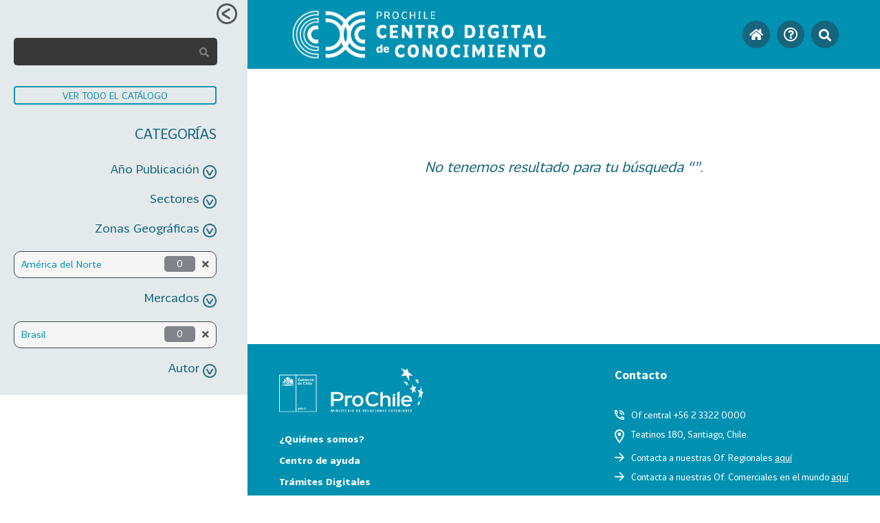

--- FILE ---
content_type: image/svg+xml
request_url: https://cdc.prochile.cl/wp-content/themes/prochilerepdoc/assets/resourcepackages/logo-footer.svg
body_size: 31539
content:
<svg xmlns="http://www.w3.org/2000/svg" width="361.518" height="110.617" viewBox="0 0 361.518 110.617">
  <g id="Grupo_6848" data-name="Grupo 6848" transform="translate(-165 -59)">
    <g id="Grupo_738" data-name="Grupo 738" transform="translate(165 59)">
      <path id="Trazado_381" data-name="Trazado 381" d="M238.193,412.438a.4.4,0,0,0,.126-.545c-.073-.142-.265-.156-.181-.174,1.023-.24,1.57-1.733,1.538-2.306a2.034,2.034,0,0,0,2.561-.1,1.827,1.827,0,0,0-.126-2.632,1.667,1.667,0,0,0-1.877.027.953.953,0,0,0-.78-.494,1.889,1.889,0,0,0-.386-1.209,1.963,1.963,0,0,0-2.471.012,1.737,1.737,0,0,0-2.3,1.834,3.013,3.013,0,0,0-1.525-.257,1.789,1.789,0,0,0-1.01.58,2.5,2.5,0,0,0-.225.355,1.691,1.691,0,0,0,.58,2.169,2.714,2.714,0,0,0,1.568.231,1.156,1.156,0,0,0,.642-.354c.067-.068.116-.177.213-.179a1.268,1.268,0,0,0,.81,1.291c0,.036.016.072.026.127a1.171,1.171,0,0,0,1,1.01c-.318.192-.184.472-.108.618a2.783,2.783,0,0,1,1.921,0" transform="translate(-215.288 -381.721)" fill="#fff"/>
      <path id="Trazado_382" data-name="Trazado 382" d="M240.62,415.658a3.2,3.2,0,0,1,.728-1.908.291.291,0,0,0,.082-.229.238.238,0,0,0-.107-.168c-.206-.139-.669-.423-.669-.423l-.037-.034h-.039c-.051,0-.089.032-.153.08a1.191,1.191,0,0,1-.782.282,2.069,2.069,0,0,1-.229-.016,2.622,2.622,0,0,1-.583-.217c-.119-.063-.267-.129-.328-.154l-.026-.01a3.02,3.02,0,0,0-2.492,0l-.028.01c-.031.012-.086.039-.149.067l-.364.173a1.808,1.808,0,0,1-.4.131,2,2,0,0,1-.229.016,1.2,1.2,0,0,1-.782-.282c-.064-.048-.1-.08-.152-.08l-.036.006-.021.015s-.475.291-.671.425a.252.252,0,0,0-.122.181.28.28,0,0,0,.081.227,3.216,3.216,0,0,1,.729,1.924,2.829,2.829,0,0,1-.478,1.717,2.012,2.012,0,0,0,1.974,3.032c.118,0,1.185.02,1.553.7.016.026.187.3.255.435l.084.163.08-.163c.071-.134.238-.4.264-.443.361-.675,1.428-.7,1.547-.7a2.011,2.011,0,0,0,1.974-3.032,2.835,2.835,0,0,1-.477-1.733m-.56-.012-1.865,1.338.714,2.108-1.79-1.358-1.789,1.358.712-2.108-1.864-1.334-.007,0h2.3l.647-2.135.646,2.135h2.295Z" transform="translate(-215.288 -381.721)" fill="#fff"/>
      <path id="Trazado_383" data-name="Trazado 383" d="M253.1,424.52c-.234-.284-.853-.143-.853-.143a.918.918,0,0,0-.584-1.256.8.8,0,0,0-.684.072l-.01.006-.006.007a.412.412,0,0,0-.065.052.485.485,0,0,0-.133.331.477.477,0,0,0,.478.476.471.471,0,0,0,.273-.086.477.477,0,0,0,.189-.282.466.466,0,0,1,.176.222c.267.846-.684,1.149-.684,1.149a3.717,3.717,0,0,1-3.383-.453l.367-.2a.834.834,0,0,1,.332-.072.288.288,0,0,0-.007.063.417.417,0,0,0,.834,0,.391.391,0,0,0-.085-.256c-.245-.37-1.092-.124-1.092-.124a1.525,1.525,0,0,0,.029-1.2,1.149,1.149,0,0,0-1.316-.552.571.571,0,0,0-.39.384c-.125.636.4.691.4.691.379.017.382-.288.382-.288.05-.3-.37-.313-.37-.313.354-.622,1.471.4.74,1.3-.076.091-.146.029-.146.029a14.844,14.844,0,0,1-2.273-1.308c-.031-.356-.343-.537-.283-.63.052-.023.236.069.34-.083.037-.058.123-.62.192-1.019a3.69,3.69,0,0,0,2.343.3.268.268,0,0,0,.185-.266c.018-.442-1.123-3.032-1.155-3.947.54.268.873-.563.97-.817.725.33.974,7.053,1.532,7.279.279.113.388-.344.414-.429a22.049,22.049,0,0,0,.869-6.893,18.813,18.813,0,0,0-.584-4.169c-.226-.774-.665-2.361-1.691-2.578a.73.73,0,0,0-.836.748c.008.348.248.515.141.858a2.932,2.932,0,0,0-.319.718c-.062.249.159.353.088.617-.325-.049-.486.237-1,.107.332-.156.337-1.1-.071-1.266-.061-.025-.13-.033-.141-.088a1.3,1.3,0,0,0,.2-.277,1.271,1.271,0,0,0,.047-1.221c.168.016.344-.3.368-.542l0,0v-.021h0a1.155,1.155,0,0,1,.091-.484.132.132,0,0,0-.056-.171.129.129,0,0,0-.169.064c-.1.214-.341.094-.239-.118a.129.129,0,0,0-.058-.17.123.123,0,0,0-.165.06c-.1.2-.33.091-.234-.113a.128.128,0,0,0-.056-.169.13.13,0,0,0-.167.063c-.1.209-.341.094-.241-.115a.134.134,0,0,0-.056-.174.13.13,0,0,0-.166.064,1.012,1.012,0,0,1-.293.4c-.227.04-.167.3-.139.479a.613.613,0,0,0-.758.521h-.047c-.351.008-.686.189-.66.512a.569.569,0,0,0,.309.416c.038-.013-.019-.2.163-.207a.476.476,0,0,1,.444.29c.036.181-.11.614.462.678,0,0-.005.087-.013.18a1.554,1.554,0,0,0-.462.008c-.362.057-.858.26-.978.619a.692.692,0,0,0-.024.272c.008.073.075.164.066.255a.456.456,0,0,1-.113.162,1.105,1.105,0,0,1-.677.321.819.819,0,0,1-.647-.31c-.364-.49.107-1.335.1-1.651-.021-.84-1.081-.34-1.5-.119a4.107,4.107,0,0,0-1.236,1.1,3.53,3.53,0,0,0-.493.756c-.019.044-.059.052-.1.052a2.581,2.581,0,0,0,.894.241,1.434,1.434,0,0,0,1.006-.269.241.241,0,0,1,.145-.052.237.237,0,0,1,.16.067c0,.005.057.049.12.1l.133.105c.025.021.05.039.076.061l.222.173.041.03c.083.064.165.128.238.182s.168.126.216.158l0,0a.11.11,0,0,1,.037.059.159.159,0,0,1-.041.1s-.046.052-.114.136a4.385,4.385,0,0,0-.558.956,1.288,1.288,0,0,0,1.007.76.528.528,0,0,0,.593-.431c.007.005.028.031.031.031.045-.04.256,1.1.532,1.4-.259.121-.66.529-.442,1.65a9.8,9.8,0,0,1-.8-.665,1.207,1.207,0,0,0-.969-.832,4.954,4.954,0,0,0,.429.95,2.715,2.715,0,0,1,.271,1.531c.266-.272.225-1.021.225-1.021a.17.17,0,0,1,.058-.024c.055-.005.322.516.782.623a5.918,5.918,0,0,0,1.924,2.087c-.012.248.019.839-.141.839-.512.114-.986-.23-1.438-.207l-.078-.037c-1.944-.937-4.506,1.074-4.933,1.463-.225.207-.485-.075-.485-.075a.714.714,0,0,0-1.1,0s-.262.282-.487.075c-.4-.368-2.726-2.168-4.625-1.553,0-.1-.26-.158-.331-.184a2.047,2.047,0,0,1-.378-.21,2.679,2.679,0,0,0-.778-.068.9.9,0,0,1-.3-.108,2.959,2.959,0,0,1-.845-.691c-.031-.045-.107-.15-.122-.167a1.218,1.218,0,0,1-.212-.4,2.879,2.879,0,0,1,.112-1.156c.04-.281.031-.3.055-.6a3.564,3.564,0,0,0,1.98-1.8c.027-.036.1-.189.1-.189.054.008.106.011.164.014.483,0,.807-.265,1.334-.2,0,.03.071.25.413.39a2.09,2.09,0,0,0,.167.9c.028.045.064.086.09.125a3.619,3.619,0,0,0,.292-1.249.269.269,0,0,1-.04-.106,1.122,1.122,0,0,0-.645-.894,3.389,3.389,0,0,1-.388-.179,1.419,1.419,0,0,1-.511-.508,1.462,1.462,0,0,0,.127-.142,2.956,2.956,0,0,0,.629-1.438c.258-.353.973-.214,1.244-.165a.588.588,0,0,1,.245.078c.076.053.094.175.2.221a.817.817,0,0,0,.378,0,.935.935,0,0,1,.114.207.779.779,0,0,0,.108.142,2.692,2.692,0,0,0,.972-.28.146.146,0,0,1-.052-.044,1.13,1.13,0,0,0-.588-.435c-.265-.044-.321-.283-.577-.333a.974.974,0,0,0-.367-.025,6.467,6.467,0,0,1-1.491-.179c-.5-.034-.517.309-.7.591a1.738,1.738,0,0,1-.231.31c-.138.134-.3.138-.467.265l-.078-.207a1.733,1.733,0,0,0-.225-.523,1.793,1.793,0,0,0-1.188-.9.614.614,0,0,1-.211-.115.1.1,0,0,1,0-.177c.173-.1.47-.065.667-.155.483-.225.311-.635.123-.668a4.456,4.456,0,0,1-.768-.212c-.116-.074-.32-.442-.512-.533-.211-.055-.139-.4-.333-.476a.642.642,0,0,0-.347.1c-.007-.072-.06-.466-.276-.593-.162-.093-.221.05-.214.145s.237.2.281.57c-.04.025-.077.047-.117.076a.741.741,0,0,0-.258-.486c-.162-.093-.221.052-.213.146s.209.183.272.5c-.048.038-.092.08-.138.12-.324-.089-.412-.31-.493-.322s-.239.025-.164.2a.757.757,0,0,0,.471.309c-.033.035-.061.07-.09.105-.376-.075-.468-.32-.552-.339s-.242.029-.165.2c.109.241.536.332.576.34a.419.419,0,0,0-.086.262c-.293-.034-.812.124-.714.469.1.07.443-.212.761-.054a1.165,1.165,0,0,0,.622.4c.117.093.136.259.19.413a3.434,3.434,0,0,0,.454.756c.18.273.368.56.556.8a.474.474,0,0,1,.033.234,7.216,7.216,0,0,1-1.123.989c-.266.25-2.785,2.167-3.1,3a1.761,1.761,0,0,0-.1.677c-.153.082-.491.215-.6.065-.2-.27.185-.475.1-.736a.2.2,0,0,0-.279-.1.849.849,0,0,0,.092,1.429c.437.181.5-.29.838-.1.08.046.88.76.745,1.323a.7.7,0,0,1-.054.133c-.176.218-.468.385-.667.59-.416.262.394,1.921.327,2.771-.047.323.269.285.463.792a.582.582,0,0,0-.49.2.372.372,0,0,0-.083.256.416.416,0,0,0,.831,0,.382.382,0,0,0-.005-.063.838.838,0,0,1,.333.072l.366.2a3.715,3.715,0,0,1-3.381.453s-.951-.3-.685-1.149a.452.452,0,0,1,.176-.222.471.471,0,0,0,.188.282.477.477,0,0,0,.618-.721.42.42,0,0,0-.066-.052l0,0-.01-.008a.806.806,0,0,0-.687-.073.918.918,0,0,0-.584,1.256s-.618-.141-.852.143a.343.343,0,0,0-.074.234v.011a.493.493,0,0,0,.067.2.359.359,0,0,0,.574.021l0,0c.025-.032.1-.076.212.039,1.392,1.452,3.661.852,4.918-.119a7.614,7.614,0,0,1,1.475-1.13c.3.129.624.225.936.339a3.01,3.01,0,0,0,.575,1.848.68.68,0,0,1-.954.3.5.5,0,0,1-.067-.752s.253-.21.362.052a.247.247,0,0,0-.233.245.242.242,0,0,0,.484.014.6.6,0,0,0-.2-.533.627.627,0,0,0-.552-.15c-.528.082-.827,1.186.216,1.644,0,0,.82.373,1.243-.238,0,0-.007-.088.151.063.867.843,2.8.6,3.573.025a4.29,4.29,0,0,1,.408-.223.6.6,0,0,0,1.205-.018.6.6,0,0,0-.5-.593,1.259,1.259,0,0,0-.96.228,4.069,4.069,0,0,1-.559.313,3.46,3.46,0,0,0,.409-1.19c.844.092,1.711.154,2.609.173a2.552,2.552,0,0,1-.148.825s-.316.131-.324.353c0,0-.035.164.246.389a1.577,1.577,0,0,1,.265.4s.017.247.354.247a.378.378,0,0,0,.065-.007.473.473,0,0,0,.066.007c.337,0,.354-.247.354-.247a1.584,1.584,0,0,1,.264-.4c.282-.225.247-.389.247-.389-.006-.222-.325-.353-.325-.353a2.6,2.6,0,0,1-.147-.823c.9-.021,1.765-.081,2.609-.174a3.455,3.455,0,0,0,.409,1.189,4.184,4.184,0,0,1-.558-.313,1.264,1.264,0,0,0-.962-.228.6.6,0,0,0-.5.593.6.6,0,0,0,1.2.018,4.1,4.1,0,0,1,.409.223c.767.573,2.706.818,3.574-.025.158-.151.151-.063.151-.063.423.611,1.244.238,1.244.238,1.04-.458.741-1.562.216-1.644a.631.631,0,0,0-.554.15.6.6,0,0,0-.2.533.243.243,0,0,0,.485-.014.248.248,0,0,0-.232-.245c.108-.262.36-.052.36-.052a.5.5,0,0,1-.067.752.68.68,0,0,1-.954-.3,3.02,3.02,0,0,0,.576-1.845c.314-.112.635-.21.939-.341A7.621,7.621,0,0,1,247.4,424.9c1.258.971,3.525,1.571,4.918.119.111-.115.188-.071.212-.039l0,0a.357.357,0,0,0,.279.133.368.368,0,0,0,.3-.154.557.557,0,0,0,.066-.2v-.011a.349.349,0,0,0-.074-.234m-25.965-.438s-.07.062-.145-.029c-.733-.9.386-1.921.741-1.3,0,0-.42.017-.374.313,0,0,.008.305.387.288,0,0,.526-.055.4-.691a.571.571,0,0,0-.39-.384,1.149,1.149,0,0,0-1.316.552,1.547,1.547,0,0,0-.092.484.771.771,0,0,0-.36-.174,4.565,4.565,0,0,1-.281-2.414,2.442,2.442,0,0,0,1.913-1.792.78.78,0,0,1,.467.563c.023.19-.066.389.046.545a3.155,3.155,0,0,0,.756.589,15.027,15.027,0,0,0,1.244.878c.148.031.239-.08.367-.057a.283.283,0,0,1,.113.07,1.483,1.483,0,0,0,.18.15,9.529,9.529,0,0,0-1.1.854,8.936,8.936,0,0,1-2.561,1.554m3.47,1.005a2.093,2.093,0,0,1-.16.471,3.088,3.088,0,0,1-.335-1.275c.234.075.465.158.7.225a3.839,3.839,0,0,0-.209.579m2.765,1.318a2.426,2.426,0,0,1-2.489-.466,5.676,5.676,0,0,1,.347-1.335,21.36,21.36,0,0,0,2.56.482c-.06.56-.183,1.284-.418,1.319m-1.458-2.868a1.666,1.666,0,0,1,1.141-.469.83.83,0,0,1,.779.815c-.718-.1-1.367-.218-1.92-.346m1.47-.934a3.276,3.276,0,0,0-1.849.84c-.443-.111-.843-.221-1.155-.32a2.136,2.136,0,0,1,.227-.369,3.067,3.067,0,0,1,3.493-.665c.044.016-.1.379-.716.514m1.028,1.36c.094-.893.161-1.648.484-1.643a.544.544,0,0,1,.394.225c.28.389,1.039.858,1.386,1.567-.811-.023-1.577-.07-2.264-.149m3.547.149c.347-.709,1.1-1.178,1.388-1.567a.539.539,0,0,1,.392-.225c.325-.005.391.751.485,1.643-.688.081-1.453.127-2.265.149m2.577-2.023a3.064,3.064,0,0,1,3.491.665,2.211,2.211,0,0,1,.229.372c-.313.1-.711.209-1.154.319a3.275,3.275,0,0,0-1.852-.842c-.615-.135-.76-.5-.714-.514m1.046.979a1.659,1.659,0,0,1,1.142.471c-.555.127-1.2.246-1.923.345a.831.831,0,0,1,.781-.816m-.318,3.337c-.235-.035-.357-.757-.418-1.319a21.649,21.649,0,0,0,2.561-.479,5.7,5.7,0,0,1,.345,1.332,2.425,2.425,0,0,1-2.488.466m2.924-.847a2.106,2.106,0,0,1-.161-.471,3.966,3.966,0,0,0-.207-.577c.238-.067.469-.147.7-.223a3.089,3.089,0,0,1-.334,1.271" transform="translate(-215.288 -381.721)" fill="#fff"/>
      <path id="Trazado_384" data-name="Trazado 384" d="M307.436,398.25H215.288v1.6l0,90.555V492h93.744V398.25Zm-90.551,1.6h39.973V490.4H216.888ZM307.44,490.4H258.457l0-90.555h48.982Z" transform="translate(-215.288 -381.721)" fill="#fff"/>
      <path id="Trazado_385" data-name="Trazado 385" d="M267.917,413.829a5.824,5.824,0,0,1-2.593.638c-2.077,0-3.056-1.46-3.056-3.661,0-2.11,1.05-3.539,3.22-3.539a3.881,3.881,0,0,1,2.283.618L267.2,408.9a3.119,3.119,0,0,0-1.7-.441c-1.244,0-1.811.946-1.811,2.323,0,1.635.6,2.53,1.769,2.53a2.905,2.905,0,0,0,1.214-.247v-1.274h-.956l-.072-1h2.274Z" transform="translate(-215.288 -381.721)" fill="#fff"/>
      <path id="Trazado_386" data-name="Trazado 386" d="M273.534,411.833c0,1.719-.865,2.634-2.366,2.634s-2.365-.9-2.365-2.634a2.377,2.377,0,1,1,4.731,0m-1.378,0c0-1.213-.36-1.636-.988-1.636s-.977.434-.977,1.636c0,1.174.319,1.646.977,1.646s.988-.442.988-1.646" transform="translate(-215.288 -381.721)" fill="#fff"/>
      <path id="Trazado_387" data-name="Trazado 387" d="M275.787,409.839a1.777,1.777,0,0,1,1.338-.619c1.183,0,2.036.846,2.036,2.613,0,1.74-1.03,2.634-2.2,2.634a1.654,1.654,0,0,1-1.461-.71l-.247.606h-.72v-7.1h1.347v1.759Zm.093,3.126a1.221,1.221,0,0,0,.915.515c.587,0,1.019-.433,1.019-1.647s-.38-1.624-1-1.624a1.417,1.417,0,0,0-.936.4Z" transform="translate(-215.288 -381.721)" fill="#fff"/>
      <path id="Trazado_388" data-name="Trazado 388" d="M280.593,414.363v-4.051l-.575-.124v-.864h1.912v5.039Zm-.041-7.1h1.359v1.224h-1.359Z" transform="translate(-215.288 -381.721)" fill="#fff"/>
      <path id="Trazado_389" data-name="Trazado 389" d="M284.306,412.2a1.143,1.143,0,0,0,1.3,1.244,3.443,3.443,0,0,0,1.471-.431l.258.945a4.041,4.041,0,0,1-1.893.505,2.341,2.341,0,0,1-2.489-2.634c0-1.553.741-2.611,2.356-2.611,1.522,0,2.128,1.13,2.128,2.4v.586Zm.937-1.995c-.669,0-.937.6-.937,1.2h1.842c0-.647-.206-1.2-.9-1.2" transform="translate(-215.288 -381.721)" fill="#fff"/>
      <path id="Trazado_390" data-name="Trazado 390" d="M291.313,410.445a2.192,2.192,0,0,0-.627-.082,1.453,1.453,0,0,0-.907.34v3.66h-1.336v-5.039h.935c.053.236.1.452.146.679h.04a1.348,1.348,0,0,1,1.2-.772,2.189,2.189,0,0,1,.576.071c-.011.382-.011.763-.031,1.143" transform="translate(-215.288 -381.721)" fill="#fff"/>
      <path id="Trazado_391" data-name="Trazado 391" d="M295.254,414.363v-2.991c0-.763-.289-1.121-.906-1.121a1.639,1.639,0,0,0-.885.306v3.806h-1.345v-5.039h.924l.205.575a2.094,2.094,0,0,1,1.594-.678c1.276,0,1.782.75,1.782,2.026v3.116Z" transform="translate(-215.288 -381.721)" fill="#fff"/>
      <path id="Trazado_392" data-name="Trazado 392" d="M302.249,411.833c0,1.719-.864,2.634-2.365,2.634s-2.366-.9-2.366-2.634a2.377,2.377,0,1,1,4.731,0m-1.378,0c0-1.213-.359-1.636-.987-1.636s-.977.434-.977,1.636c0,1.174.318,1.646.977,1.646s.987-.442.987-1.646" transform="translate(-215.288 -381.721)" fill="#fff"/>
      <path id="Trazado_393" data-name="Trazado 393" d="M265.683,418.858a3.139,3.139,0,0,1-.123-.925V416.41H266.9v7.1h-1.089l-.155-.555a1.63,1.63,0,0,1-1.337.658c-1.142,0-2.057-.824-2.057-2.623,0-1.667.946-2.622,2.169-2.622a1.639,1.639,0,0,1,1.255.493m-.123.762a1.8,1.8,0,0,0-.916-.248c-.637,0-1.037.433-1.037,1.606,0,1.2.379,1.656,1.017,1.656a1.323,1.323,0,0,0,.936-.434Z" transform="translate(-215.288 -381.721)" fill="#fff"/>
      <path id="Trazado_394" data-name="Trazado 394" d="M269.275,421.348a1.143,1.143,0,0,0,1.3,1.244,3.457,3.457,0,0,0,1.471-.431l.257.946a4.042,4.042,0,0,1-1.892.5,2.341,2.341,0,0,1-2.488-2.634c0-1.553.74-2.612,2.355-2.612,1.522,0,2.128,1.132,2.128,2.4v.586Zm.937-2c-.668,0-.937.606-.937,1.205h1.843c0-.649-.207-1.205-.906-1.205" transform="translate(-215.288 -381.721)" fill="#fff"/>
      <path id="Trazado_395" data-name="Trazado 395" d="M278.525,423.61c-1.955,0-2.994-1.316-2.994-3.63,0-2.13,1.03-3.57,2.994-3.57a4.348,4.348,0,0,1,2.366.587l-.515,1.069a2.987,2.987,0,0,0-1.707-.473c-1.151,0-1.728.853-1.728,2.376,0,1.6.577,2.459,1.709,2.459a3.237,3.237,0,0,0,1.83-.637l.43,1.079a4.1,4.1,0,0,1-2.385.74" transform="translate(-215.288 -381.721)" fill="#fff"/>
      <path id="Trazado_396" data-name="Trazado 396" d="M281.839,423.507v-7.1h1.347v1.862a3,3,0,0,1-.135.781,1.749,1.749,0,0,1,1.431-.688c1.45,0,1.861.75,1.861,2.026v3.116h-1.367v-2.991a.529.529,0,0,0-.073-.309.755.755,0,0,0-.834-.812,1.642,1.642,0,0,0-.883.306v3.806Z" transform="translate(-215.288 -381.721)" fill="#fff"/>
      <path id="Trazado_397" data-name="Trazado 397" d="M287.847,423.507v-4.052l-.576-.123v-.864h1.913v5.039Zm-.041-7.1h1.359v1.224h-1.359Z" transform="translate(-215.288 -381.721)" fill="#fff"/>
      <path id="Trazado_398" data-name="Trazado 398" d="M290.408,422.171V416.41h1.328V422.1c0,.422.258.483.813.483v.948a4.283,4.283,0,0,1-.741.081c-1.028,0-1.4-.544-1.4-1.439" transform="translate(-215.288 -381.721)" fill="#fff"/>
      <path id="Trazado_399" data-name="Trazado 399" d="M294.586,421.348a1.143,1.143,0,0,0,1.3,1.244,3.47,3.47,0,0,0,1.471-.431l.256.946a4.039,4.039,0,0,1-1.893.5,2.341,2.341,0,0,1-2.488-2.634c0-1.553.741-2.612,2.355-2.612,1.522,0,2.129,1.132,2.129,2.4v.586Zm.936-2c-.669,0-.936.606-.936,1.205h1.841c0-.649-.207-1.205-.9-1.205" transform="translate(-215.288 -381.721)" fill="#fff"/>
      <path id="Trazado_400" data-name="Trazado 400" d="M265.026,481.934h.664v3.737a1.66,1.66,0,0,1-1.852,1.688,2.974,2.974,0,0,1-1.516-.406l.257-.783a2.293,2.293,0,0,0,1.2.392.812.812,0,0,0,.915-.883l.023-.32a1.282,1.282,0,0,1-.991.484c-.869,0-1.558-.626-1.558-1.994,0-1.266.721-1.992,1.651-1.992a1.525,1.525,0,0,1,1.062.422Zm-.344.914a1.1,1.1,0,0,0-.687-.227c-.485,0-.806.331-.806,1.221,0,.915.3,1.258.774,1.258a1.007,1.007,0,0,0,.719-.328Z" transform="translate(-215.288 -381.721)" fill="#fff"/>
      <path id="Trazado_401" data-name="Trazado 401" d="M270.053,483.842c0,1.306-.657,2-1.8,2s-1.8-.687-1.8-2a1.806,1.806,0,1,1,3.6,0m-1.047,0c0-.923-.273-1.244-.75-1.244s-.743.33-.743,1.244c0,.891.242,1.25.743,1.25s.75-.335.75-1.25" transform="translate(-215.288 -381.721)" fill="#fff"/>
      <path id="Trazado_402" data-name="Trazado 402" d="M271.765,482.325a1.35,1.35,0,0,1,1.015-.469c.9,0,1.547.64,1.547,1.986,0,1.321-.781,2-1.672,2a1.258,1.258,0,0,1-1.11-.54l-.187.462h-.547v-5.393h1.024v1.336Zm.07,2.376a.922.922,0,0,0,.694.391c.448,0,.775-.328.775-1.25s-.29-1.236-.758-1.236a1.071,1.071,0,0,0-.711.305Z" transform="translate(-215.288 -381.721)" fill="#fff"/>
      <rect id="Rectángulo_3110" data-name="Rectángulo 3110" width="1.032" height="1.104" transform="translate(59.689 102.941)" fill="#fff"/>
      <path id="Trazado_403" data-name="Trazado 403" d="M279.863,485.506a2.962,2.962,0,0,1-1.314.337c-1.14,0-1.828-.65-1.828-1.994a1.758,1.758,0,0,1,1.822-1.992,2.572,2.572,0,0,1,1.312.313l-.266.694a1.919,1.919,0,0,0-.961-.234c-.532,0-.868.36-.868,1.219s.32,1.22.876,1.22a2.246,2.246,0,0,0,1.04-.289Z" transform="translate(-215.288 -381.721)" fill="#fff"/>
      <path id="Trazado_404" data-name="Trazado 404" d="M280.551,484.749V480.37h1.009v4.323c0,.321.2.368.618.368v.718a3.131,3.131,0,0,1-.562.064c-.782,0-1.065-.414-1.065-1.094" transform="translate(-215.288 -381.721)" fill="#fff"/>
      <path id="Trazado_405" data-name="Trazado 405" d="M376.343,453.32a10.89,10.89,0,0,1-1.016,4.832,9.775,9.775,0,0,1-2.862,3.509,12.8,12.8,0,0,1-4.385,2.136,20.634,20.634,0,0,1-5.579.712H351.584v13.272h-6.222v-35.6h17.523a19.427,19.427,0,0,1,5.353.713,12.493,12.493,0,0,1,4.279,2.111,9.833,9.833,0,0,1,2.81,3.483,10.893,10.893,0,0,1,1.016,4.83m-6.4,0a5.5,5.5,0,0,0-1.937-4.523,8.018,8.018,0,0,0-5.217-1.579H351.584v12.256H362.79a7.745,7.745,0,0,0,5.365-1.627,5.806,5.806,0,0,0,1.789-4.527" transform="translate(-215.288 -381.721)" fill="#fff"/>
      <path id="Trazado_406" data-name="Trazado 406" d="M397.036,456.626a10.565,10.565,0,0,0-4.725-.966,5.92,5.92,0,0,0-4.546,1.73,7.273,7.273,0,0,0-1.612,5.135v15.256h-6.222v-26.7h6.222v2.543a8.291,8.291,0,0,1,2.958-2.213,9.746,9.746,0,0,1,4.217-.891,14.493,14.493,0,0,1,3.14.281,7.662,7.662,0,0,1,2.183.84Z" transform="translate(-215.288 -381.721)" fill="#fff"/>
      <path id="Trazado_407" data-name="Trazado 407" d="M426.341,464.306a15.463,15.463,0,0,1-1.075,5.923,12.516,12.516,0,0,1-2.993,4.423,12.827,12.827,0,0,1-4.484,2.746,16.252,16.252,0,0,1-5.621.942,14.834,14.834,0,0,1-5.5-.992,12.857,12.857,0,0,1-4.366-2.821,13.055,13.055,0,0,1-2.9-4.371,14.853,14.853,0,0,1-1.046-5.7,15.113,15.113,0,0,1,1.078-5.85,12.808,12.808,0,0,1,2.96-4.4,12.661,12.661,0,0,1,4.424-2.746,15.828,15.828,0,0,1,5.533-.942,15.347,15.347,0,0,1,5.562.993,13.478,13.478,0,0,1,4.455,2.771,12.283,12.283,0,0,1,2.932,4.35,14.932,14.932,0,0,1,1.045,5.669m-6.221.153A9.541,9.541,0,0,0,418,457.923a7.44,7.44,0,0,0-5.892-2.415,6.8,6.8,0,0,0-5.529,2.415,9.658,9.658,0,0,0-2.006,6.383q0,4.422,2.154,6.739a7.4,7.4,0,0,0,5.682,2.311,7.044,7.044,0,0,0,3.17-.712,7.562,7.562,0,0,0,2.449-1.906,8.344,8.344,0,0,0,1.558-2.82,10.959,10.959,0,0,0,.536-3.459" transform="translate(-215.288 -381.721)" fill="#fff"/>
      <path id="Trazado_408" data-name="Trazado 408" d="M519.343,381.721a53.966,53.966,0,0,1,12.136,5.452l4.319-4.723,3.245,9.375a76.941,76.941,0,0,1,11.117,8.927l-9.653-.637.883,15.051-7.905-14.75-12.835,1.2,7.561-9.144a44.072,44.072,0,0,0-8.868-10.752" transform="translate(-215.288 -381.721)" fill="#fff"/>
      <path id="Trazado_409" data-name="Trazado 409" d="M559.169,428.049l-6.014,1.395-4.859-7.985a49.649,49.649,0,0,1,.4,9.145l-6.853,2.408,6.7,3.734-.917,9.17,5.043-6.7,5.532,4.594-3.013-8.958Z" transform="translate(-215.288 -381.721)" fill="#fff"/>
      <path id="Trazado_410" data-name="Trazado 410" d="M558.571,411.807l-4.085,1.167,5.129,2.146L561.5,421l.774-3.468,3.371,2.785-2.749-5.974,1.026-3.987-3.522.911-4.255-4.373Z" transform="translate(-215.288 -381.721)" fill="#fff"/>
      <path id="Trazado_411" data-name="Trazado 411" d="M572.673,448.256l4.133-5.618-4.316-2.507a44.47,44.47,0,0,0-2.51-13.531c.206,4.038-1.151,12.029-1.151,12.029a21.088,21.088,0,0,0-7.374-2.077,24.158,24.158,0,0,1,5.538,9.329,33.6,33.6,0,0,1-4.754,10.941l7.011-4.941s1.764,5.764,1.845,8.988a43.475,43.475,0,0,0,1.578-12.613" transform="translate(-215.288 -381.721)" fill="#fff"/>
      <path id="Trazado_412" data-name="Trazado 412" d="M563.992,469.321a13.363,13.363,0,0,1-4.292,3.655,8.835,8.835,0,0,1,3.483-.168,27.788,27.788,0,0,1-1.455,5.428l3.324-5.593,2.811-.489-.973-3.613,2.633-5.826a23.914,23.914,0,0,1-3.321,4.121l-1.751-3Z" transform="translate(-215.288 -381.721)" fill="#fff"/>
      <path id="Trazado_413" data-name="Trazado 413" d="M532.216,420.132l2.3,5.89,1.216-3.651a34.783,34.783,0,0,1,5.434,3.677l-4.828-5.646.58-3.087h-3.487l-5.548-4.762,3.026,4.75-4.576.158Z" transform="translate(-215.288 -381.721)" fill="#fff"/>
      <path id="Trazado_414" data-name="Trazado 414" d="M449.825,478.375c-11.024,0-18.032-7.6-18.032-18.4s7.008-18.409,18.032-18.409c6.945,0,11.581,2.358,14.507,6.688l-5.675,2.969c-2.181-2.909-4.442-4.3-8.832-4.3-7.437,0-11.456,5.055-11.456,13.055s4.019,13.054,11.456,13.054c4.447,0,7.189-1.538,9.381-4.445l5.3,2.958c-3.046,4.386-8.219,6.833-14.686,6.833" transform="translate(-215.288 -381.721)" fill="#fff"/>
      <path id="Trazado_415" data-name="Trazado 415" d="M488.059,477.819v-15.13c0-5.411-2.438-7.359-6.572-7.359-4.217,0-6.582,2.515-6.582,6.83v15.659h-6.278V443.413l6.278-2.751V453.6c1.584-1.94,4.746-3.115,8.031-3.115,7.439,0,11.4,4.092,11.4,11.98v15.351Z" transform="translate(-215.288 -381.721)" fill="#fff"/>
      <path id="Trazado_416" data-name="Trazado 416" d="M510.759,477.819V443.413l6.282-2.751v37.157Z" transform="translate(-215.288 -381.721)" fill="#fff"/>
      <path id="Trazado_417" data-name="Trazado 417" d="M499.478,451.19v-2.627l6.271-2.744v5.371Z" transform="translate(-215.288 -381.721)" fill="#fff"/>
      <path id="Trazado_418" data-name="Trazado 418" d="M548.2,466.3H527.062c.672,5.14,4.15,7.328,8.048,7.328a12.5,12.5,0,0,0,6.927-2.139l3.733,3.363c-2.814,2.242-6.152,3.527-11.032,3.527-7.494,0-13.834-5.052-13.834-13.916,0-9.07,5.723-13.97,14.017-13.97,9.077,0,13.465,6.17,13.465,13.406a21.38,21.38,0,0,1-.182,2.4m-13.7-11.06c-4.211,0-6.768,2.44-7.326,6.725h14.861c-.292-3.676-2.366-6.725-7.535-6.725" transform="translate(-215.288 -381.721)" fill="#fff"/>
      <rect id="Rectángulo_3111" data-name="Rectángulo 3111" width="6.275" height="24.722" transform="translate(284.199 71.382)" fill="#fff"/>
      <path id="Trazado_419" data-name="Trazado 419" d="M350.47,492.252l-.123-4.962h-.035c-.1.626-.207,1.079-.285,1.419l-.838,3.543h-1.68l-.8-3.543c-.077-.34-.181-.793-.3-1.419h-.034l-.079,4.962h-1.044l.226-5.877h1.957s.646,2.959.985,4.857h.026c.392-1.888,1.159-4.857,1.159-4.857h1.923l.226,5.877Z" transform="translate(-215.288 -381.721)" fill="#fff"/>
      <rect id="Rectángulo_3112" data-name="Rectángulo 3112" width="1.142" height="5.875" transform="translate(139.091 104.654)" fill="#fff"/>
      <path id="Trazado_420" data-name="Trazado 420" d="M361.065,492.252l-1.828-4.623H359.2l.076,4.623h-1.026v-5.877H360l1.854,4.719h.035l-.078-4.719h1.054v5.877Z" transform="translate(-215.288 -381.721)" fill="#fff"/>
      <rect id="Rectángulo_3113" data-name="Rectángulo 3113" width="1.139" height="5.875" transform="translate(150.315 104.654)" fill="#fff"/>
      <path id="Trazado_421" data-name="Trazado 421" d="M371.155,492.338a3.212,3.212,0,0,1-1.914-.627l.434-.9a2.512,2.512,0,0,0,1.5.567.812.812,0,0,0,.9-.772c0-1.247-2.714-.63-2.714-2.7,0-.888.7-1.62,2.069-1.62a3.728,3.728,0,0,1,1.752.4l-.383.916a2.89,2.89,0,0,0-1.385-.323c-.532,0-.88.175-.88.609,0,1.053,2.733.644,2.733,2.646a1.912,1.912,0,0,1-2.114,1.8" transform="translate(-215.288 -381.721)" fill="#fff"/>
      <path id="Trazado_422" data-name="Trazado 422" d="M377.633,487.341v4.911h-1.186v-4.911h-1.416v-.966h4.063v.966Z" transform="translate(-215.288 -381.721)" fill="#fff"/>
      <path id="Trazado_423" data-name="Trazado 423" d="M381.246,492.252v-5.877h3.612v.966h-2.472v1.446h1.889l-.089,1.01h-1.8V491.3h2.472v.95Z" transform="translate(-215.288 -381.721)" fill="#fff"/>
      <path id="Trazado_424" data-name="Trazado 424" d="M388.367,492.252h-1.132v-5.877h1.89c1.156,0,2.1.541,2.1,1.768a1.812,1.812,0,0,1-1.114,1.687c.409.818.834,1.6,1.244,2.422h-1.342l-.965-2.22c-.261.009-.434.009-.679.009Zm.572-4.987h-.572v1.878h.572c.749,0,1.064-.34,1.064-1.008s-.375-.87-1.064-.87" transform="translate(-215.288 -381.721)" fill="#fff"/>
      <rect id="Rectángulo_3114" data-name="Rectángulo 3114" width="1.139" height="5.875" transform="translate(178.435 104.654)" fill="#fff"/>
      <path id="Trazado_425" data-name="Trazado 425" d="M399.895,492.338c-1.943,0-2.5-1.472-2.5-3.073,0-1.54.54-2.976,2.5-2.976,1.989,0,2.513,1.42,2.513,2.976,0,1.575-.574,3.073-2.513,3.073m0-5.067c-1.029,0-1.3.935-1.3,1.986,0,1.167.261,2.123,1.3,2.123,1.005,0,1.3-.938,1.3-2.123,0-1.07-.281-1.986-1.3-1.986" transform="translate(-215.288 -381.721)" fill="#fff"/>
      <path id="Trazado_426" data-name="Trazado 426" d="M410.255,492.338a7.391,7.391,0,0,1-2.092-.313v-5.65h1.96c1.706,0,2.785.7,2.785,2.882,0,1.9-.828,3.081-2.653,3.081m-.175-5.041H409.3v3.961a3.92,3.92,0,0,0,1.01.122c.765,0,1.386-.443,1.386-2.131,0-1.419-.446-1.952-1.619-1.952" transform="translate(-215.288 -381.721)" fill="#fff"/>
      <path id="Trazado_427" data-name="Trazado 427" d="M415.38,492.252v-5.877h3.612v.966h-2.47v1.446h1.885l-.084,1.01h-1.8V491.3h2.47v.95Z" transform="translate(-215.288 -381.721)" fill="#fff"/>
      <path id="Trazado_428" data-name="Trazado 428" d="M425.862,492.252H424.73v-5.877h1.888c1.159,0,2.1.541,2.1,1.768a1.811,1.811,0,0,1-1.113,1.687c.409.818.837,1.6,1.245,2.422h-1.34l-.965-2.22c-.263.009-.436.009-.681.009Zm.578-4.987h-.578v1.878h.578c.742,0,1.059-.34,1.059-1.008s-.374-.87-1.059-.87" transform="translate(-215.288 -381.721)" fill="#fff"/>
      <path id="Trazado_429" data-name="Trazado 429" d="M431.086,492.252v-5.877H434.7v.966h-2.469v1.446h1.887l-.087,1.01h-1.8V491.3H434.7v.95Z" transform="translate(-215.288 -381.721)" fill="#fff"/>
      <path id="Trazado_430" data-name="Trazado 430" d="M437.109,492.252v-5.877h1.141v4.918h2.472v.959Z" transform="translate(-215.288 -381.721)" fill="#fff"/>
      <path id="Trazado_431" data-name="Trazado 431" d="M443.491,492.252h-1.113l1.592-5.877h1.9l1.54,5.877H446.13l-.308-1.323H443.8Zm1.166-4.876L444.014,490h1.6l-.6-2.628Z" transform="translate(-215.288 -381.721)" fill="#fff"/>
      <path id="Trazado_432" data-name="Trazado 432" d="M451.718,492.338c-1.651,0-2.542-1.1-2.542-3.057,0-1.825.88-2.993,2.542-2.993a3.679,3.679,0,0,1,2,.5l-.436.924a2.44,2.44,0,0,0-1.443-.412c-.976,0-1.462.689-1.462,1.978,0,1.356.486,2.053,1.445,2.053a2.694,2.694,0,0,0,1.546-.541l.368.924a3.48,3.48,0,0,1-2.02.627" transform="translate(-215.288 -381.721)" fill="#fff"/>
      <rect id="Rectángulo_3115" data-name="Rectángulo 3115" width="1.141" height="5.875" transform="translate(240.861 104.654)" fill="#fff"/>
      <path id="Trazado_433" data-name="Trazado 433" d="M462.322,492.338c-1.941,0-2.5-1.472-2.5-3.073,0-1.54.539-2.976,2.5-2.976,1.99,0,2.516,1.42,2.516,2.976,0,1.575-.575,3.073-2.516,3.073m0-5.067c-1.028,0-1.3.935-1.3,1.986,0,1.167.26,2.123,1.3,2.123,1.01,0,1.306-.938,1.306-2.123,0-1.07-.277-1.986-1.306-1.986" transform="translate(-215.288 -381.721)" fill="#fff"/>
      <path id="Trazado_434" data-name="Trazado 434" d="M470.061,492.252l-1.829-4.623H468.2l.076,4.623h-1.028v-5.877H469l1.856,4.719h.034l-.077-4.719h1.051v5.877Z" transform="translate(-215.288 -381.721)" fill="#fff"/>
      <path id="Trazado_435" data-name="Trazado 435" d="M474.466,492.252v-5.877h3.614v.966h-2.472v1.446h1.887l-.089,1.01h-1.8V491.3h2.472v.95Z" transform="translate(-215.288 -381.721)" fill="#fff"/>
      <path id="Trazado_436" data-name="Trazado 436" d="M481.9,492.338a3.217,3.217,0,0,1-1.914-.627l.435-.9a2.5,2.5,0,0,0,1.5.567.814.814,0,0,0,.9-.772c0-1.247-2.716-.63-2.716-2.7,0-.888.7-1.62,2.07-1.62a3.7,3.7,0,0,1,1.749.4l-.382.916a2.88,2.88,0,0,0-1.384-.323c-.53,0-.878.175-.878.609,0,1.053,2.733.644,2.733,2.646a1.915,1.915,0,0,1-2.116,1.8" transform="translate(-215.288 -381.721)" fill="#fff"/>
      <path id="Trazado_437" data-name="Trazado 437" d="M489.754,492.252v-5.877h3.613v.966h-2.474v1.446h1.89l-.089,1.01h-1.8V491.3h2.474v.95Z" transform="translate(-215.288 -381.721)" fill="#fff"/>
      <path id="Trazado_438" data-name="Trazado 438" d="M496.84,486.375l1.026,1.9,1.037-1.9h1.382l-1.87,2.89,1.828,2.987h-1.4l-1.123-1.934-1.081,1.934h-1.383l1.924-2.943-1.742-2.934Z" transform="translate(-215.288 -381.721)" fill="#fff"/>
      <path id="Trazado_439" data-name="Trazado 439" d="M504.554,487.341v4.911h-1.183v-4.911h-1.422v-.966h4.068v.966Z" transform="translate(-215.288 -381.721)" fill="#fff"/>
      <path id="Trazado_440" data-name="Trazado 440" d="M508.168,492.252v-5.877h3.611v.966h-2.472v1.446h1.888l-.086,1.01h-1.8V491.3h2.472v.95Z" transform="translate(-215.288 -381.721)" fill="#fff"/>
      <path id="Trazado_441" data-name="Trazado 441" d="M515.287,492.252h-1.13v-5.877h1.888c1.157,0,2.1.541,2.1,1.768a1.808,1.808,0,0,1-1.11,1.687c.407.818.834,1.6,1.241,2.422h-1.339l-.969-2.22c-.258.009-.434.009-.676.009Zm.572-4.987h-.572v1.878h.572c.753,0,1.065-.34,1.065-1.008s-.376-.87-1.065-.87" transform="translate(-215.288 -381.721)" fill="#fff"/>
      <rect id="Rectángulo_3116" data-name="Rectángulo 3116" width="1.142" height="5.875" transform="translate(305.354 104.654)" fill="#fff"/>
      <path id="Trazado_442" data-name="Trazado 442" d="M526.815,492.338c-1.94,0-2.5-1.472-2.5-3.073,0-1.54.539-2.976,2.5-2.976,1.993,0,2.513,1.42,2.513,2.976,0,1.575-.574,3.073-2.513,3.073m0-5.067c-1.029,0-1.3.935-1.3,1.986,0,1.167.263,2.123,1.3,2.123,1.008,0,1.3-.938,1.3-2.123,0-1.07-.281-1.986-1.3-1.986" transform="translate(-215.288 -381.721)" fill="#fff"/>
      <path id="Trazado_443" data-name="Trazado 443" d="M532.863,492.252h-1.129v-5.877h1.887c1.159,0,2.1.541,2.1,1.768a1.812,1.812,0,0,1-1.113,1.687c.409.818.834,1.6,1.244,2.422h-1.342l-.963-2.22c-.261.009-.436.009-.681.009Zm.577-4.987h-.577v1.878h.577c.746,0,1.06-.34,1.06-1.008s-.373-.87-1.06-.87" transform="translate(-215.288 -381.721)" fill="#fff"/>
      <path id="Trazado_444" data-name="Trazado 444" d="M538.09,492.252v-5.877H541.7v.966H539.23v1.446h1.887l-.087,1.01h-1.8V491.3H541.7v.95Z" transform="translate(-215.288 -381.721)" fill="#fff"/>
      <path id="Trazado_445" data-name="Trazado 445" d="M545.523,492.338a3.229,3.229,0,0,1-1.917-.627l.436-.9a2.508,2.508,0,0,0,1.5.567.814.814,0,0,0,.906-.772c0-1.247-2.714-.63-2.714-2.7,0-.888.7-1.62,2.071-1.62a3.714,3.714,0,0,1,1.75.4l-.383.916a2.884,2.884,0,0,0-1.384-.323c-.533,0-.879.175-.879.609,0,1.053,2.731.644,2.731,2.646a1.912,1.912,0,0,1-2.113,1.8" transform="translate(-215.288 -381.721)" fill="#fff"/>
    </g>
  </g>
</svg>
